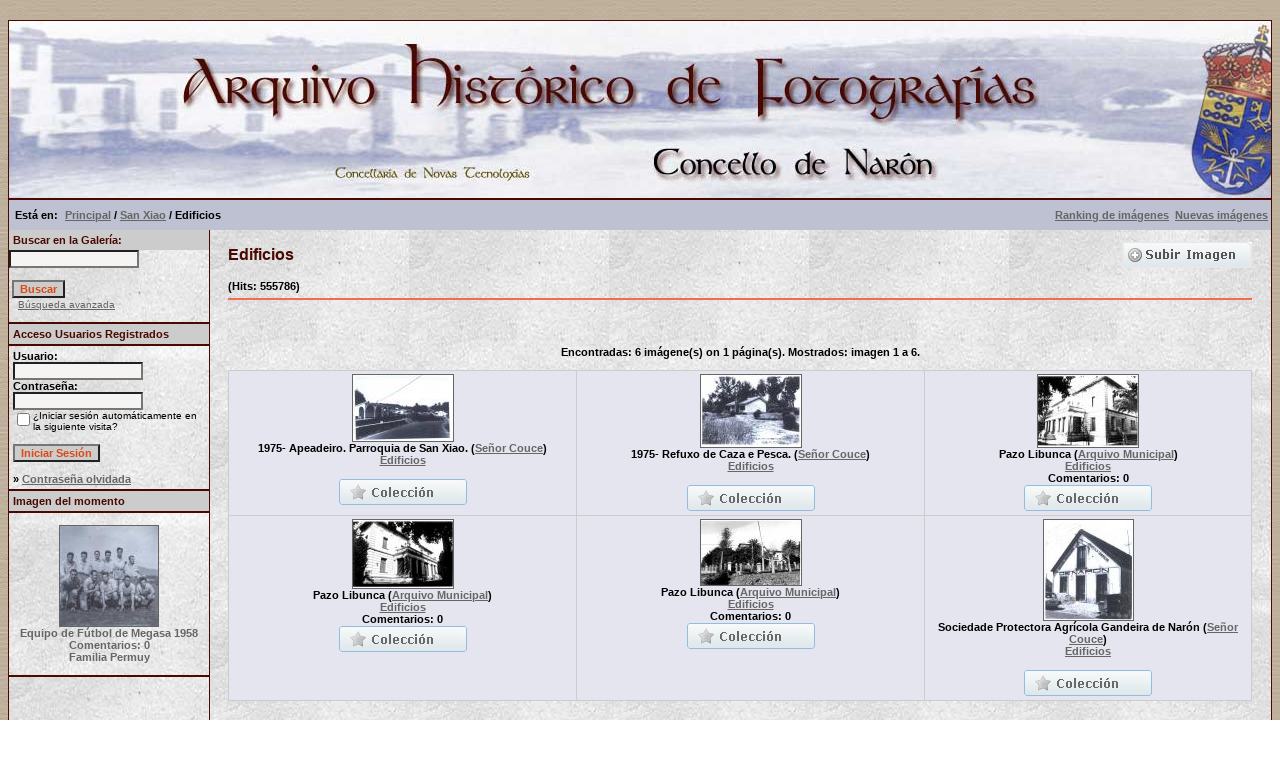

--- FILE ---
content_type: text/html; charset=ISO-8859-1
request_url: https://arquinaron.naron.gal/categories.php?cat_id=54&sessionid=4a8862cc73e5ba346bf627d230e63d4f
body_size: 4444
content:
<!DOCTYPE HTML PUBLIC "-//W3C//DTD HTML 4.01 Transitional//EN">
<html dir="ltr">
<head>
<title>Archivo Histórico de Fotografías de Narón / Arquivo Histórico de Fotografías de Narón</title>
<!--
****************************************************************************************
 * Deseño  e adaptación realizado por Eventi (http://www.eventi.es)  *
 *    Permítese a copia e reproducción sempre e cando se conte con permiso por escrito do autor            *
 *    ----------------------------------------------------------------    *
 *           Copyright: (C) 2008 Eventi                                *
 *       Web: http://www.eventi.es                             * 
 *                                                                        *
 *    Deseño inicial feito para Arquinaron.es (http://www.arquinaron.es) , un proxecto do Concello de Narón  *
 *                                                                        *
 *****************************************************************************************
 -->
<meta http-equiv="content-type" content="text/html; charset=iso-8859-1">
<meta name="description" content="Archivo histórico de fotografías de Narón.">
<meta name="Keywords" content="Narón ,narón, naron, archivo histórico, arquivo histórico, fotografías, imágenes, historia, galería de imágenes, galería de fotografías, fotos antiguas, fotos históricas, fotografías históricas, el ayer, Ferrol, Galicia, España, museo histórico, tradición, etnográfico, etnografía"> 
<meta name="Author" content="Eventi Naron - www.eventi.es">
<meta name="robots" content="all">
<meta name="revisit-after" content="3 days">
<link rel="stylesheet" href="./templates/default/style.css">
<script language="javascript" type="text/javascript">
<!--

  var captcha_reload_count = 0;
	var captcha_image_url = "./captcha.php?sessionid=6198c59d3e0f1d0d902c31f3cf1b9657";
  function new_captcha_image() {
    if (captcha_image_url.indexOf('?') == -1) {
		  document.getElementById('captcha_image').src= captcha_image_url+'?c='+captcha_reload_count;
		} else {
		  document.getElementById('captcha_image').src= captcha_image_url+'&c='+captcha_reload_count;
		}

    document.getElementById('captcha_input').value="";
    document.getElementById('captcha_input').focus();
    captcha_reload_count++;
  }

	function opendetailwindow() { 
    window.open('','detailwindow','toolbar=no,scrollbars=yes,resizable=no,width=680,height=480');
  }
  
  function right(e) {
    if ((document.layers || (document.getElementById && !document.all)) && (e.which == 2 || e.which == 3)) {
      alert("© Copyright by Archivo Histórico de Fotografías de Narón / Arquivo Histórico de Fotografías de Narón");
      return false;
    }
    else if (event.button == 2 || event.button == 3) {
      alert("© Copyright by Archivo Histórico de Fotografías de Narón / Arquivo Histórico de Fotografías de Narón");
      return false;
    }
    return true;
  }

  if (document.layers){
    document.captureEvents(Event.MOUSEDOWN);
    document.onmousedown = right;
  }
  else if (document.all && !document.getElementById){
    document.onmousedown = right;
  }

	document.oncontextmenu = new Function("alert('© Copyright by Archivo Histórico de Fotografías de Narón / Arquivo Histórico de Fotografías de Narón');return false");

// -->
</script>
<link rel="alternate" type="application/rss+xml" title="RSS Feed: Edificios (Nuevas imágenes)" href="http://arquinaron.naron.gal/rss.php?action=images&amp;cat_id=54">
</head>
<body bgcolor="#FFFFFF" text="#666666" link="#666666" vlink="#666666" alink="#666666">
<br>
<table width="100%" border="0" cellspacing="0" cellpadding="0" align="center">
  <tr> 
    <td> 
      <table width="100%" border="0" cellspacing="0" cellpadding="0" class="tablehead">
        <tr>        </tr>
        <tr> 
          
          <td width="730" height=177px> 
            <div align="left"><div align="left"></div></td>
		  
		  <td width="260" align="right"> 
		  <div align="right"></div>          </td>
		  
		  <!-- OCULTO O BUSCADOR DA CABECEIRA /////////////////////////
          <td width="225" align="right"> 
            <form method="post" action="./search.php?sessionid=6198c59d3e0f1d0d902c31f3cf1b9657">
              <table border="0" cellspacing="0" cellpadding="1">
                <tr> 
                  <td> 
                    <input type="text" name="search_keywords" size="15" class="searchinput" />                  </td>
                  <td> 
                    <input type="submit" value="Buscar" class="button" name="submit" />                  </td>
                </tr>
                <tr valign="top"> 
                  <td colspan="2"><a href="./search.php?sessionid=6198c59d3e0f1d0d902c31f3cf1b9657" class="smalltext">Búsqueda avanzada</a></td>
                </tr>
              </table>
            </form>          </td>
			///////////////////////// REMATA O BUSCADOR -->          <td align="right" width="6">&nbsp;</td>
        </tr>
      </table>
    </td>
  </tr>
  
  <tr> 
    <td class="bordercolor"> 
      <table width="100%" border="0" cellspacing="0" cellpadding="0">
        <tr> 
          <td class="tablebgcolor"> 
            <table width="100%" border="0" cellspacing="0" cellpadding="0">
              <tr> 
                <td class="navbar" height="30"> 
                  <table width="100%" border="0" cellspacing="0" cellpadding="0">
                    <tr> 
                      <td>&nbsp; Est&aacute; en:  <img src="./templates/default/images/spacer.gif" width="4" height="4" alt="" /><span class="clickstream"><a href="./index.php?sessionid=6198c59d3e0f1d0d902c31f3cf1b9657" class="clickstream">Principal</a>&nbsp;/&nbsp;<a href="./categories.php?cat_id=6&amp;sessionid=6198c59d3e0f1d0d902c31f3cf1b9657" class="clickstream">San Xiao</a>&nbsp;/&nbsp;Edificios</span></td>
                      <td align="right">
						<a href="./top.php?sessionid=6198c59d3e0f1d0d902c31f3cf1b9657"><b>Ranking de imágenes</b></a>&nbsp;
						<a href="./search.php?search_new_images=1&amp;sessionid=6198c59d3e0f1d0d902c31f3cf1b9657"><b>Nuevas imágenes</b></a>&nbsp;
					  </td>
                    </tr>
                  </table>
                </td>
              </tr>
            </table>
            <table width="100%" border="0" cellspacing="0" cellpadding="0">
              <tr> 
                <td width="200" class="row2" valign="top">
                  <table width="200" border="0" cellspacing="0" cellpadding="0">
				  <!--BUSCADOR --->
               <tr> 
                <td class="head2" height="20" width="100%"><img src="./templates/default/images/spacer.gif" alt="" width="4" height="4" />Buscar en la Galer&iacute;a:</td>
               </tr>			  
				<form method="post" action="./search.php?sessionid=6198c59d3e0f1d0d902c31f3cf1b9657">
			   <tr> 
                <td> 
                <input type="text" name="search_keywords" size="15" class="searchinput" />
				<br />
				</td>
			  </tr>
			  <tr>
                <td> 
                <br />&nbsp;<input type="submit" value="Buscar" class="button" name="submit" />                  
				</td>
              </tr>
              <tr valign="top"> 
                  <td colspan="2">&nbsp; &nbsp;<a href="./search.php?sessionid=6198c59d3e0f1d0d902c31f3cf1b9657" class="smalltext">Búsqueda avanzada</a></td>
			  <tr>
				<td>&nbsp;</td>
			  </tr>
				</form>
                </tr> 
				    <tr> 
                      <td class="tablebgcolor"><img src="./templates/default/images/spacer.gif" alt="" width="0" height="0" /></td>
                    </tr>
					<!--FIN BUSCADOR -->                    <tr> 
                    <tr> 
                      <td class="head2" height="20" width="100%"><img src="./templates/default/images/spacer.gif" alt="" width="4" height="4" />Acceso Usuarios Registrados</td>
                    </tr>
                    <tr> 
                      <td class="tablebgcolor"><img src="./templates/default/images/spacer.gif" alt="" width="0" height="0" /></td>
                    </tr>
                    <tr> 
                      <td align="center" class="row1"><table width="100%" border="0" cellpadding="4" cellspacing="0">
  <tr> 
    <td valign="top" align="left"> 
      <form action="./login.php?sessionid=6198c59d3e0f1d0d902c31f3cf1b9657" method="post">
        Usuario:<br />
        <input type="text" size="10" name="user_name" class="logininput" />
        <br />
        Contraseña:<br />
        <input type="password" size="10" name="user_password" class="logininput" />
        <br />
        <table border="0" cellspacing="0" cellpadding="0">
          <tr valign="top"> 
            <td><input type="checkbox" name="auto_login" value="1" /></td>
            <td><span class="smalltext">¿Iniciar sesión automáticamente en la siguiente visita?</span></td>
          </tr>
        </table>
        <br />
		<input type="submit" value="Iniciar Sesión" class="button" />
      </form>
      &raquo; <a href="./member.php?action=lostpassword&amp;sessionid=6198c59d3e0f1d0d902c31f3cf1b9657">Contraseña olvidada</a><br />
	  <!-- OCULTO O REXISTRO DE USUARIOS
	  &raquo; <a href="./register.php?sessionid=6198c59d3e0f1d0d902c31f3cf1b9657">Registro</a></td>
	  -->
  </tr>
</table>
</td>
                    </tr>
                    <tr> 
                      <td class="tablebgcolor"><img src="./templates/default/images/spacer.gif" alt="" width="0" height="0" /></td>
                    </tr>
                  </table>
				                    <table width="100%" border="0" cellspacing="0" cellpadding="0">
                    <tr> 
                      <td class="head2" height="20"> <img src="./templates/default/images/spacer.gif" alt="" width="4" height="4" />Imagen del momento</td>
                    </tr>
                    <tr> 
                      <td class="tablebgcolor"><img src="./templates/default/images/spacer.gif" alt="" width="0" height="0" /></td>
                    </tr>
                    <tr> 
                      <td align="center" class="row1">
					    <br />
                        <a href="./details.php?image_id=65&amp;sessionid=6198c59d3e0f1d0d902c31f3cf1b9657"><img src="./data/thumbnails/18/Equipo_de_Ftbol_de_Megasa-1958.jpg" border="1" width="98" height="100" alt="Equipo de Fútbol de Megasa 1958" /></a><br /><b>Equipo de Fútbol de Megasa 1958</b><br />
Comentarios: 0<br />Familia Permuy						<br />
                        <br />                      </td>
                    </tr>
                    <tr> 
                      <td class="tablebgcolor"><img src="./templates/default/images/spacer.gif" alt="" width="0" height="0" /></td>
                    </tr>
                  </table>




  <p>&nbsp;</p>
  <p>&nbsp;</p>
  <p>&nbsp;</p>



<div align="center">
<!--espacio para baner lateral izquierdo                  
<p>

</p>
-->
<p>&nbsp;
<p>&nbsp;
<p>&nbsp;



                  				</div></div></td>
                <td width="1" class="bordercolor" valign="top"><img src="./templates/default/images/spacer.gif" alt="" width="1" height="1" /></td>
                <td width="18" valign="top"><img src="./templates/default/images/spacer.gif" alt="" width="18" height="18" /></td>
                <td width="100%" valign="top"><br />
                  <table width="100%" border="0" cellspacing="0" cellpadding="0">
                    <tr>
                      <td><b class="title">Edificios</b></td>
                      <td align="right" valign="bottom"><img src="./templates/default/images/upload_off.gif" border="0" alt="" /></td>
                    </tr>
                  </table>
                  <br /> (Hits: 555786) 
                    <hr size="1" / color=#f36c4f>


<p>&nbsp;
<div align="center">
 <!-- espacio para baner central                   
 <p>&nbsp;
<script type="text/javascript"><!--
google_ad_client = "pub-xxxxxxxxxxxxxxxx";
google_ad_width = 468;
google_ad_height = 60;
google_ad_format = "468x60_as";
google_ad_type = "text";
google_ad_channel ="";
google_color_border = "f3dcba";
google_color_bg = "f3dcba";
google_color_link = "4a0900";
google_color_url = "4a0900";
google_color_text = "4a0900";
</script>
                    <script type="text/javascript"
  src="http://pagead2.googlesyndication.com/pagead/show_ads.js">
</script>
</p>
//-->
<p>&nbsp;


               
   				  <br />


				  Encontradas: 6 imágene(s) on 1 página(s). Mostrados: imagen 1 a 6.				  <br />
				  <br />
                   



                  				  <table width="100%" border="0" cellspacing="0" cellpadding="0">
                    <tr> 
                      <td class="head1"><table width="100%" border="0" cellpadding="3" cellspacing="1">
<tr class="imagerow1">
<td width="34%" valign="top">
<!-- you wish detail page in a small javascript open window, use <a href="./details.php?image_id=140&amp;sessionid=6198c59d3e0f1d0d902c31f3cf1b9657" onclick="opendetailwindow()" target="detailwindow"><img src="./data/thumbnails/54/2F42362E.jpg" border="1" width="100" height="66" alt="1975- Apeadeiro. Parroquia de San Xiao." /></a> -->
<a href="./details.php?image_id=140&amp;sessionid=6198c59d3e0f1d0d902c31f3cf1b9657"><img src="./data/thumbnails/54/2F42362E.jpg" border="1" width="100" height="66" alt="1975- Apeadeiro. Parroquia de San Xiao." /></a><br />
<b>1975- Apeadeiro. Parroquia de San Xiao.</b>  (<a href="./member.php?action=showprofile&amp;user_id=14&amp;sessionid=6198c59d3e0f1d0d902c31f3cf1b9657">Señor  Couce</a>)
<br />
<a href="./categories.php?cat_id=54&amp;sessionid=6198c59d3e0f1d0d902c31f3cf1b9657">Edificios</a><br />
<br />
<img src="./templates/default/images/lightbox_off.gif" border="0" alt="" />
</td>
<td width="34%" valign="top">
<!-- you wish detail page in a small javascript open window, use <a href="./details.php?image_id=142&amp;sessionid=6198c59d3e0f1d0d902c31f3cf1b9657" onclick="opendetailwindow()" target="detailwindow"><img src="./data/thumbnails/54/83BCFF5A-1.jpg" border="1" width="100" height="72" alt="1975- Refuxo de Caza e Pesca." /></a> -->
<a href="./details.php?image_id=142&amp;sessionid=6198c59d3e0f1d0d902c31f3cf1b9657"><img src="./data/thumbnails/54/83BCFF5A-1.jpg" border="1" width="100" height="72" alt="1975- Refuxo de Caza e Pesca." /></a><br />
<b>1975- Refuxo de Caza e Pesca.</b>  (<a href="./member.php?action=showprofile&amp;user_id=14&amp;sessionid=6198c59d3e0f1d0d902c31f3cf1b9657">Señor  Couce</a>)
<br />
<a href="./categories.php?cat_id=54&amp;sessionid=6198c59d3e0f1d0d902c31f3cf1b9657">Edificios</a><br />
<br />
<img src="./templates/default/images/lightbox_off.gif" border="0" alt="" />
</td>
<td width="34%" valign="top">
<!-- you wish detail page in a small javascript open window, use <a href="./details.php?image_id=23&amp;sessionid=6198c59d3e0f1d0d902c31f3cf1b9657" onclick="opendetailwindow()" target="detailwindow"><img src="./data/thumbnails/54/Pazo_Libunca-1.jpg" border="1" width="100" height="72" alt="Pazo Libunca" /></a> -->
<a href="./details.php?image_id=23&amp;sessionid=6198c59d3e0f1d0d902c31f3cf1b9657"><img src="./data/thumbnails/54/Pazo_Libunca-1.jpg" border="1" width="100" height="72" alt="Pazo Libunca" /></a><br />
<b>Pazo Libunca</b>  (<a href="./member.php?action=showprofile&amp;user_id=9&amp;sessionid=6198c59d3e0f1d0d902c31f3cf1b9657">Arquivo Municipal</a>)
<br />
<a href="./categories.php?cat_id=54&amp;sessionid=6198c59d3e0f1d0d902c31f3cf1b9657">Edificios</a><br />
Comentarios: 0<br />
<img src="./templates/default/images/lightbox_off.gif" border="0" alt="" />
</td>
</tr>
<tr class="imagerow2">
<td width="34%" valign="top">
<!-- you wish detail page in a small javascript open window, use <a href="./details.php?image_id=24&amp;sessionid=6198c59d3e0f1d0d902c31f3cf1b9657" onclick="opendetailwindow()" target="detailwindow"><img src="./data/thumbnails/54/Pazo_Libunca-2.jpg" border="1" width="100" height="68" alt="Pazo Libunca" /></a> -->
<a href="./details.php?image_id=24&amp;sessionid=6198c59d3e0f1d0d902c31f3cf1b9657"><img src="./data/thumbnails/54/Pazo_Libunca-2.jpg" border="1" width="100" height="68" alt="Pazo Libunca" /></a><br />
<b>Pazo Libunca</b>  (<a href="./member.php?action=showprofile&amp;user_id=9&amp;sessionid=6198c59d3e0f1d0d902c31f3cf1b9657">Arquivo Municipal</a>)
<br />
<a href="./categories.php?cat_id=54&amp;sessionid=6198c59d3e0f1d0d902c31f3cf1b9657">Edificios</a><br />
Comentarios: 0<br />
<img src="./templates/default/images/lightbox_off.gif" border="0" alt="" />
</td>
<td width="34%" valign="top">
<!-- you wish detail page in a small javascript open window, use <a href="./details.php?image_id=25&amp;sessionid=6198c59d3e0f1d0d902c31f3cf1b9657" onclick="opendetailwindow()" target="detailwindow"><img src="./data/thumbnails/54/Pazo_Libunca-3.jpg" border="1" width="100" height="65" alt="Pazo Libunca" /></a> -->
<a href="./details.php?image_id=25&amp;sessionid=6198c59d3e0f1d0d902c31f3cf1b9657"><img src="./data/thumbnails/54/Pazo_Libunca-3.jpg" border="1" width="100" height="65" alt="Pazo Libunca" /></a><br />
<b>Pazo Libunca</b>  (<a href="./member.php?action=showprofile&amp;user_id=9&amp;sessionid=6198c59d3e0f1d0d902c31f3cf1b9657">Arquivo Municipal</a>)
<br />
<a href="./categories.php?cat_id=54&amp;sessionid=6198c59d3e0f1d0d902c31f3cf1b9657">Edificios</a><br />
Comentarios: 0<br />
<img src="./templates/default/images/lightbox_off.gif" border="0" alt="" />
</td>
<td width="34%" valign="top">
<!-- you wish detail page in a small javascript open window, use <a href="./details.php?image_id=141&amp;sessionid=6198c59d3e0f1d0d902c31f3cf1b9657" onclick="opendetailwindow()" target="detailwindow"><img src="./data/thumbnails/54/3E154320.jpg" border="1" width="89" height="100" alt="Sociedade Protectora Agrícola Gandeira de Narón" /></a> -->
<a href="./details.php?image_id=141&amp;sessionid=6198c59d3e0f1d0d902c31f3cf1b9657"><img src="./data/thumbnails/54/3E154320.jpg" border="1" width="89" height="100" alt="Sociedade Protectora Agrícola Gandeira de Narón" /></a><br />
<b>Sociedade Protectora Agrícola Gandeira de Narón</b>  (<a href="./member.php?action=showprofile&amp;user_id=14&amp;sessionid=6198c59d3e0f1d0d902c31f3cf1b9657">Señor  Couce</a>)
<br />
<a href="./categories.php?cat_id=54&amp;sessionid=6198c59d3e0f1d0d902c31f3cf1b9657">Edificios</a><br />
<br />
<img src="./templates/default/images/lightbox_off.gif" border="0" alt="" />
</td>
</tr>
</table>
</td>
                    </tr>
                  </table>


<p>&nbsp;
<div align="center">
 <!-- espacio para baner central                   
 <p>&nbsp;
<script type="text/javascript"><!--
google_ad_client = "pub-xxxxxxxxxxxxxxxx";
google_ad_width = 468;
google_ad_height = 60;
google_ad_format = "468x60_as";
google_ad_type = "text";
google_ad_channel ="";
google_color_border = "f3dcba";
google_color_bg = "f3dcba";
google_color_link = "4a0900";
google_color_url = "4a0900";
google_color_text = "4a0900";
</script>
                    <script type="text/javascript"
  src="http://pagead2.googlesyndication.com/pagead/show_ads.js">
</script>
</p>
//-->
<p>&nbsp;



				                    <br />
				  				  <br />
				  <br />
                  <table width="100%" border="0" cellspacing="0" cellpadding="0">
                    <tr> 
                      <td><form method="post" name="jumpbox" action="./categories.php?sessionid=6198c59d3e0f1d0d902c31f3cf1b9657">
  <table border="0" cellspacing="0" cellpadding="0">
    <tr> 
      <td valign="bottom">
<select name="cat_id" onchange="if (this.options[this.selectedIndex].value != 0){ forms['jumpbox'].submit() }" class="categoryselect">
<option value="0">Seleccionar Categoría</option>
<option value="0">-------------------------------</option>
<option value="2" class="dropdownmarker">Castro</option>
<option value="50">-- Edificios</option>
<option value="13">-- Eventos</option>
<option value="10">-- Gentes - Xentes</option>
<option value="42">-- Lugares</option>
<option value="12">-- Monumentos</option>
<option value="11">-- Paisajes - Paisaxes</option>
<option value="3" class="dropdownmarker">Doso</option>
<option value="51">-- Edificios</option>
<option value="17">-- Eventos</option>
<option value="14">-- Gentes - Xentes</option>
<option value="43">-- Lugares</option>
<option value="16">-- Monumentos</option>
<option value="15">-- Paisajes - Paisaxes</option>
<option value="4" class="dropdownmarker">Narón</option>
<option value="52">-- Edificios</option>
<option value="21">-- Eventos</option>
<option value="18">-- Gentes - Xentes</option>
<option value="44">-- Lugares</option>
<option value="20">-- Monumentos</option>
<option value="19">-- Paisajes - Paisaxes</option>
<option value="5" class="dropdownmarker">Pedroso</option>
<option value="53">-- Edificios</option>
<option value="25">-- Eventos</option>
<option value="22">-- Gentes - Xentes</option>
<option value="45">-- Lugares</option>
<option value="24">-- Monumentos</option>
<option value="23">-- Paisajes - Paisaxes</option>
<option value="6" class="dropdownmarker">San Xiao</option>
<option value="54" selected="selected">-- Edificios</option>
<option value="29">-- Eventos</option>
<option value="26">-- Gentes - Xentes</option>
<option value="46">-- Lugares</option>
<option value="28">-- Monumentos</option>
<option value="27">-- Paisajes - Paisaxes</option>
<option value="7" class="dropdownmarker">Sedes</option>
<option value="55">-- Edificios</option>
<option value="33">-- Eventos</option>
<option value="30">-- Gentes - Xentes</option>
<option value="47">-- Lugares</option>
<option value="32">-- Monumentos</option>
<option value="31">-- Paisajes - Paisaxes</option>
<option value="8" class="dropdownmarker">Trasancos</option>
<option value="56">-- Edificios</option>
<option value="37">-- Eventos</option>
<option value="34">-- Gentes - Xentes</option>
<option value="48">-- Lugares</option>
<option value="36">-- Monumentos</option>
<option value="35">-- Paisajes - Paisaxes</option>
<option value="9" class="dropdownmarker">O Val</option>
<option value="57">-- Edificios</option>
<option value="41">-- Eventos</option>
<option value="38">-- Gentes - Xentes</option>
<option value="49">-- Lugares</option>
<option value="39">-- Paisajes - Paisaxes</option>
<option value="40">-- Monumentos</option>
</select>
</td>
      <td valign="top"> 
        <input type="submit" value="Ir" class="button" />
      </td>
    </tr>
  </table>
</form>
</td>
                      <td align="right"><form method="post" action="categories.php?cat_id=54&amp;sessionid=6198c59d3e0f1d0d902c31f3cf1b9657" name="perpagebox">
  <table border="0" cellspacing="0" cellpadding="0">
    <tr> 
      <td>Imágenes por página:&nbsp;</td>
      <td>
<select onchange="if (this.options[this.selectedIndex].value != 0 && typeof forms['perpagebox'] != 'undefined'){ forms['perpagebox'].submit() }" name="setperpage" class="setperpageselect">
<option value="3">3</option>
<option value="6">6</option>
<option value="9" selected="selected">9</option>
<option value="12">12</option>
<option value="15">15</option>
<option value="18">18</option>
<option value="21">21</option>
<option value="24">24</option>
<option value="27">27</option>
<option value="30">30</option>
</select>
<input type="hidden" name="cat_id" value="54" />
</td>
      <td> 
        <input type="submit" value="Ir" class="button" />
      </td>
    </tr>
  </table>
</form>
</td>
                    </tr>
                  </table>
                  <p>&nbsp;</p>
				</div></div></td>
                <td width="19" valign="top"><img src="./templates/default/images/spacer.gif" alt="" width="19" height="19" /></td>
              </tr>
            </table>
          </td>
        </tr>
		
		
  
  
      </table>
    </td>
  </tr>
  <tr> 
    <td> 
      <table width="100%" border="0" cellspacing="0" cellpadding="0" class="tablebottom">
        <tr> 
          <td width="6"><img src="./templates/default/images/spacer.gif" width="1" height="46" alt="" /></td>
          <td width="100%"> 
          </td>
          <td width="225">&nbsp;</td>
          
        </tr>
      </table>
    </td>
  </tr>
</table>
<p align="center"><p align="center">
  <a href="http://arquinaron.naron.gal/rss.php?action=images&amp;cat_id=54"><img src="./templates/default/images/rss.gif" border="0" width="15" height="15" alt="RSS Feed: Edificios (Nuevas imágenes)" /> Feed RSS</a>
</p>


</body>
</html></p>